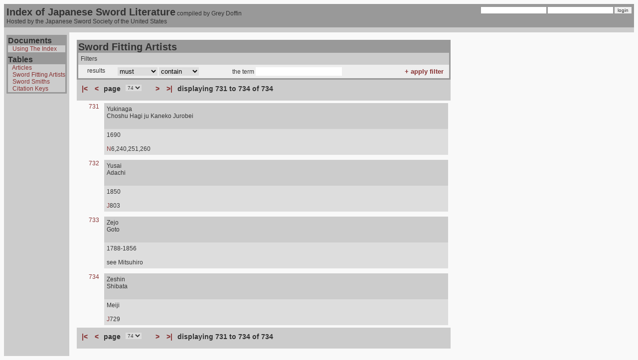

--- FILE ---
content_type: text/html
request_url: http://www.jssus.org/ijsl/?&display=table&table=fit&page=74&id=3027
body_size: 2333
content:
<!DOCTYPE HTML PUBLIC "-//W3C//DTD HTML 4.01 Transitional//EN">
<html>
<head>
<title>Index of Japanese Sword Literature v. 0.12, compiled by Grey Doffin. Hosted by The Japanese Sword Society of the United States :  : view table : Sword Fitting Artists</title>
<meta http-equiv="Content-Type" content="text/html; charset=UTF-8">
<LINK REL=StyleSheet HREF="css/SwordIndex.css" TYPE="text/css" MEDIA=screen>
<LINK REL=StyleSheet HREF="css/messages.css" TYPE="text/css" MEDIA=screen>
<script language="JavaScript" src="js/SwordIndex.js" type="text/javascript"></script>
<script language="JavaScript" src="js/boxover.js" type="text/javascript"></script>
<script language="JavaScript" src="js/md5.js" type="text/javascript"></script>
</head>
<body>
<table id="menu">
  <tr class="header">
    <td valign="top">
<span class="main_title">Index of Japanese Sword Literature</span> 
compiled by Grey Doffin
<br>Hosted by the Japanese Sword Society of the United States
    </td>
    <td align="right">
<form action="" method="post" onSubmit="setCookie('username',this.si_username.value);setCookie('password',hex_md5(this.si_password.value));">
<input type="text" name="si_username">
<input type="password" name="si_password">
<input type="submit" value="login">
</form></td></tr>
<tr>
    <td class="sub_header" colspan="2">

</td></tr></table>
<table><tr><td id="left_pane">
<div id="nav_sidebar"><div class="header"><span class="nav_title">Documents</span><div class="sub_header">&nbsp;&nbsp;&nbsp;<a href="?display=document&document=tutorial">Using The Index</a></div>
</div><div class="header">
<span class="nav_title">Tables</span><div class="sub_header">&nbsp;&nbsp;&nbsp;<a href="?&display=table&table=art&page=1&id=3027">Articles</a>
</div>

<div class="sub_header">&nbsp;&nbsp;&nbsp;<a href="?&display=table&table=fit&page=1&id=3027">Sword Fitting Artists</a>
</div>

<div class="sub_header">&nbsp;&nbsp;&nbsp;<a href="?&display=table&table=smiths&page=1&id=3027">Sword Smiths</a>
</div>

<div class="sub_header">&nbsp;&nbsp;&nbsp;<a href="?&display=table&table=art_key&page=1&id=3027">Citation Keys</a>
</div>

</div>
</div></td>
<td id="center_pane">
<table id="results_table">
  <tr>
    <td colspan="2" class="header"><span class="title">Sword Fitting Artists</span>
<table id="filter_box">
  <tr>
    <td colspan="4" class="sub_header">Filters</td>
    <td class="sub_header" align="right">

    </td>
  </tr>
<script language="JavaScript" type="text/javascript">
					var outer_operand = 'OR';
					var inner_operand = 'LIKE';
					var negative = '0';
					var argument;
					</script>
  <tr>
    <td>
<form action="?&display=table&table=fit&page=1&id=3027" method="post">
</td>
    <td>results </td>
    <td>
<select id="negative">
<option value="0">must</option>
<option value="1">must NOT</option>
</select>
<select onChange="inner_operand = this.value;" name="new_filter_in_operand">
<option onSelect="negative = '0';" value="LIKE">contain</option>
<option onSelect="negative = '0';" value="IS">be exactly</option>
<option onSelect="negative = '0';" value="START">start with</option>
<option onSelect="negative = '0';" value="END">end with</option>
</select>
</td>
    <td align="left">
the term <input type="text" onBlur="argument = this.value;" id="new_filter_argument">
    <td align="right"><input type="submit" value="+ apply filter" class="control_button" onClick="setCookie('filter_120249697_fit','1|' + document.getElementById('negative').value + '|' + outer_operand +  '||' + inner_operand + '|' + document.getElementById('new_filter_argument').value);" ></form>
    </td>
    </td>
  </tr>
</table>
</td>
  </tr>
  <tr>
    <td colspan="2" class="sub_header">
<table class="control">
  <tr>
    <td>
<a href="?&display=table&table=fit&page=1&id=3027">|<</a>
</td>
    <td>
<a href="?&display=table&table=fit&page=73&id=3027">&nbsp;<</a>
</td>
    <td>page</td>
    <td width="50">
<form action="index.php" method="get">
<input type="hidden" name="display" value="table">
<input type="hidden" name="table" value="fit">
<input type="hidden" name="id" value="3027">
<select onChange="form.submit();" name="page">
  <option value="1">1</option>
  <option value="2">2</option>
  <option value="3">3</option>
  <option value="4">4</option>
  <option value="5">5</option>
  <option value="6">6</option>
  <option value="7">7</option>
  <option value="8">8</option>
  <option value="9">9</option>
  <option value="10">10</option>
  <option value="11">11</option>
  <option value="12">12</option>
  <option value="13">13</option>
  <option value="14">14</option>
  <option value="15">15</option>
  <option value="16">16</option>
  <option value="17">17</option>
  <option value="18">18</option>
  <option value="19">19</option>
  <option value="20">20</option>
  <option value="21">21</option>
  <option value="22">22</option>
  <option value="23">23</option>
  <option value="24">24</option>
  <option value="25">25</option>
  <option value="26">26</option>
  <option value="27">27</option>
  <option value="28">28</option>
  <option value="29">29</option>
  <option value="30">30</option>
  <option value="31">31</option>
  <option value="32">32</option>
  <option value="33">33</option>
  <option value="34">34</option>
  <option value="35">35</option>
  <option value="36">36</option>
  <option value="37">37</option>
  <option value="38">38</option>
  <option value="39">39</option>
  <option value="40">40</option>
  <option value="41">41</option>
  <option value="42">42</option>
  <option value="43">43</option>
  <option value="44">44</option>
  <option value="45">45</option>
  <option value="46">46</option>
  <option value="47">47</option>
  <option value="48">48</option>
  <option value="49">49</option>
  <option value="50">50</option>
  <option value="51">51</option>
  <option value="52">52</option>
  <option value="53">53</option>
  <option value="54">54</option>
  <option value="55">55</option>
  <option value="56">56</option>
  <option value="57">57</option>
  <option value="58">58</option>
  <option value="59">59</option>
  <option value="60">60</option>
  <option value="61">61</option>
  <option value="62">62</option>
  <option value="63">63</option>
  <option value="64">64</option>
  <option value="65">65</option>
  <option value="66">66</option>
  <option value="67">67</option>
  <option value="68">68</option>
  <option value="69">69</option>
  <option value="70">70</option>
  <option value="71">71</option>
  <option value="72">72</option>
  <option value="73">73</option>
  <option value="74" selected>74</option>
</select></form>
</td>
    <td><a href="?&display=table&table=fit&page=74&id=3027">>&nbsp;</a>
</td>
    <td><a href="?&display=table&table=fit&page=74&id=3027">>|</a>
</td>
    <td>displaying 731  to 734 of 734</td></tr></table>
    </td>
  </tr>
<tr><td width="40" align="right" class="display_num"><a href="?&display=entry&table=fit&page=74&id=688">731</a></td><td id="results_cell"><table id="entry"><tr><td class="title">Yukinaga<br>
Choshu Hagi ju Kaneko Jurobei<br>
<br>
</td></tr><tr><td>1690<br>
<br>
 <a title="header=[N] body=[Nihonto Koza.Homma Kunzan  Sato Kanzan.Translated by Harry Watson.Vol.s 2-6 and 9.]" href="?&display=entry&table=art_key&page=74&id=33">N</a>6,240,251,260<br>
</td></tr></table>
<tr><td width="40" align="right" class="display_num"><a href="?&display=entry&table=fit&page=74&id=740">732</a></td><td id="results_cell"><table id="entry"><tr><td class="title">Yusai<br>
Adachi<br>
<br>
</td></tr><tr><td>1850<br>
<br>
 <a title="header=[J] body=[Token Bijutsu, Japanese edition. Only issues for which I have translations and only those articles that have been translated (issue 523 and above).Issue #, no page #.]" href="?&display=entry&table=art_key&page=74&id=16">J</a>803<br>
</td></tr></table>
<tr><td width="40" align="right" class="display_num"><a href="?&display=entry&table=fit&page=74&id=689">733</a></td><td id="results_cell"><table id="entry"><tr><td class="title">Zejo<br>
Goto<br>
<br>
</td></tr><tr><td>1788-1856<br>
<br>
 see Mitsuhiro<br>
</td></tr></table>
<tr><td width="40" align="right" class="display_num"><a href="?&display=entry&table=fit&page=74&id=729">734</a></td><td id="results_cell"><table id="entry"><tr><td class="title">Zeshin<br>
Shibata<br>
<br>
</td></tr><tr><td>Meiji<br>
<br>
 <a title="header=[J] body=[Token Bijutsu, Japanese edition. Only issues for which I have translations and only those articles that have been translated (issue 523 and above).Issue #, no page #.]" href="?&display=entry&table=art_key&page=74&id=16">J</a>729<br>
</td></tr></table>
  <tr>
    <td colspan="2" class="sub_header">
<table class="control">
  <tr>
    <td><a href="?&display=table&table=fit&page=1&id=3027">|<</a>
</td>
    <td><a href="?&display=table&table=fit&page=73&id=3027">&nbsp;<</a>
</td>
    <td>page</td>
    <td width="50"> <form action="index.php" method="get">
<input type="hidden" name="display" value="table">
<input type="hidden" name="table" value="fit">
<input type="hidden" name="id" value="3027">
<select onChange="form.submit();" name="page">
  <option value="1">1</option>
  <option value="2">2</option>
  <option value="3">3</option>
  <option value="4">4</option>
  <option value="5">5</option>
  <option value="6">6</option>
  <option value="7">7</option>
  <option value="8">8</option>
  <option value="9">9</option>
  <option value="10">10</option>
  <option value="11">11</option>
  <option value="12">12</option>
  <option value="13">13</option>
  <option value="14">14</option>
  <option value="15">15</option>
  <option value="16">16</option>
  <option value="17">17</option>
  <option value="18">18</option>
  <option value="19">19</option>
  <option value="20">20</option>
  <option value="21">21</option>
  <option value="22">22</option>
  <option value="23">23</option>
  <option value="24">24</option>
  <option value="25">25</option>
  <option value="26">26</option>
  <option value="27">27</option>
  <option value="28">28</option>
  <option value="29">29</option>
  <option value="30">30</option>
  <option value="31">31</option>
  <option value="32">32</option>
  <option value="33">33</option>
  <option value="34">34</option>
  <option value="35">35</option>
  <option value="36">36</option>
  <option value="37">37</option>
  <option value="38">38</option>
  <option value="39">39</option>
  <option value="40">40</option>
  <option value="41">41</option>
  <option value="42">42</option>
  <option value="43">43</option>
  <option value="44">44</option>
  <option value="45">45</option>
  <option value="46">46</option>
  <option value="47">47</option>
  <option value="48">48</option>
  <option value="49">49</option>
  <option value="50">50</option>
  <option value="51">51</option>
  <option value="52">52</option>
  <option value="53">53</option>
  <option value="54">54</option>
  <option value="55">55</option>
  <option value="56">56</option>
  <option value="57">57</option>
  <option value="58">58</option>
  <option value="59">59</option>
  <option value="60">60</option>
  <option value="61">61</option>
  <option value="62">62</option>
  <option value="63">63</option>
  <option value="64">64</option>
  <option value="65">65</option>
  <option value="66">66</option>
  <option value="67">67</option>
  <option value="68">68</option>
  <option value="69">69</option>
  <option value="70">70</option>
  <option value="71">71</option>
  <option value="72">72</option>
  <option value="73">73</option>
  <option value="74" selected>74</option>
</select></form>
</td>
<td><a href="?&display=table&table=fit&page=74&id=3027">>&nbsp;</a>
</td>
<td><a href="?&display=table&table=fit&page=74&id=3027">>|</a>
</td><td>displaying 731  to 734 of 734</td></tr></table>
    </td>
  </tr>
</table>
</td>
<td id="right_pane">
</td>
</tr></table></body>
</html>

--- FILE ---
content_type: application/x-javascript
request_url: http://www.jssus.org/ijsl/js/SwordIndex.js
body_size: 274
content:
function setCookie(cookieName,cookieValue,nDays){
/*	alert(cookieName+" = "+cookieValue);*/
	var today = new Date();
	var expire = new Date();
	if (nDays==null || nDays==0) nDays=1;
	expire.setTime(today.getTime() + 3600000*24*nDays);
	document.cookie = cookieName+"="+escape(cookieValue)
		+ ";expires="+expire.toGMTString();
}
function clearCookie(cookieName){
  var today = new Date();
  var expire = new Date();
  expire.setTime(today.getTime() - 3600);
  document.cookie = cookieName+"="+escape('')+";expires="+expire.toGMTString();
}
function addField(){

}